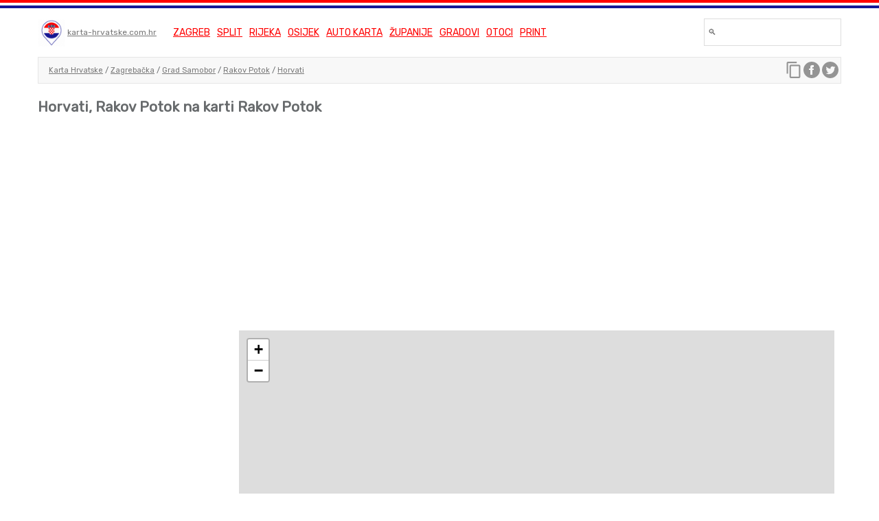

--- FILE ---
content_type: text/html; charset=utf-8
request_url: https://www.google.com/recaptcha/api2/aframe
body_size: 270
content:
<!DOCTYPE HTML><html><head><meta http-equiv="content-type" content="text/html; charset=UTF-8"></head><body><script nonce="XvCQSK1HDW_AU3t9EZHUWg">/** Anti-fraud and anti-abuse applications only. See google.com/recaptcha */ try{var clients={'sodar':'https://pagead2.googlesyndication.com/pagead/sodar?'};window.addEventListener("message",function(a){try{if(a.source===window.parent){var b=JSON.parse(a.data);var c=clients[b['id']];if(c){var d=document.createElement('img');d.src=c+b['params']+'&rc='+(localStorage.getItem("rc::a")?sessionStorage.getItem("rc::b"):"");window.document.body.appendChild(d);sessionStorage.setItem("rc::e",parseInt(sessionStorage.getItem("rc::e")||0)+1);localStorage.setItem("rc::h",'1768374927183');}}}catch(b){}});window.parent.postMessage("_grecaptcha_ready", "*");}catch(b){}</script></body></html>